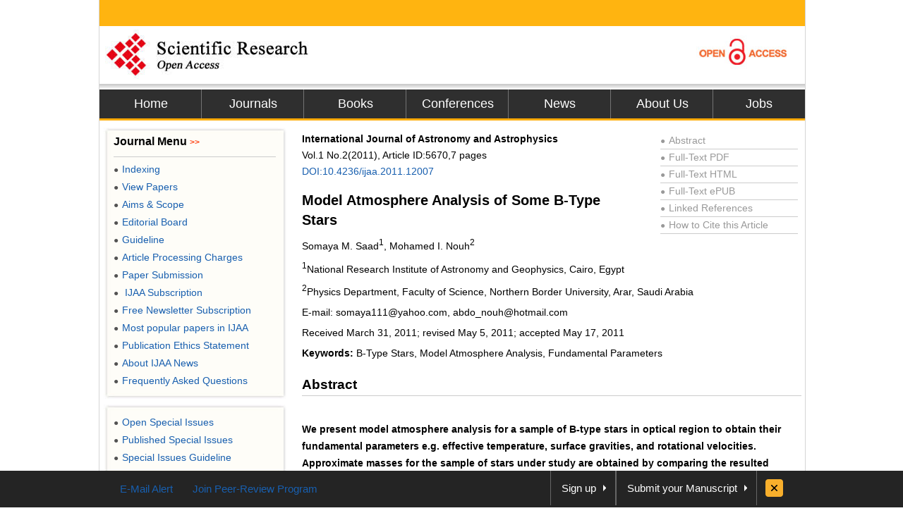

--- FILE ---
content_type: text/html
request_url: https://file.scirp.org/Html/4-4500014_5670.htm
body_size: 20125
content:
<!DOCTYPE html PUBLIC "-//W3C//DTD XHTML 1.0 Transitional//EN" "http://www.w3.org/TR/xhtml1/DTD/xhtml1-transitional.dtd"><html xmlns="http://www.w3.org/1999/xhtml"><head><link href="/favicon.ico" rel="shortcut icon"/><meta http-equiv="Content-Type" content="text/html; charset=utf-8" /><meta name="robots" content="all" /><meta name="MSSmartTagsPreventParsing" content="True" /><meta http-equiv="MSThemeCompatible" content="Yes" /><meta http-equiv="X-UA-Compatible" content="IE=EmulateIE7" /><title>Model Atmosphere Analysis of Some B-Type Stars</title>
<meta name="citation_journal_title" content="International Journal of Astronomy and Astrophysics"/>
<meta name="citation_publisher" content="Scientific Research Publishing"/>
<meta name="citation_authors" content="Somaya M.,Saad;Mohamed I.,Nouh"/>
<meta name="citation_title" content="Model Atmosphere Analysis of Some B-Type Stars"/>
<meta name="citation_volume" content="2011"/>
<meta name="citation_date" content="2011-06-29"/>
<meta name="citation_year" content="2011"/>
<meta name="dcterms.issued" content="2011-06-29"/>
<meta name="citation_doi" content="10.4236/ijaa.2011.12007"/>
<meta name="citation_issn" content="2161-4725"/>
<meta name="citation_abstract" content="We present model atmosphere analysis for a sample of B-type stars in optical region to obtain their fundamental parameters e.g. effective temperature, surface gravities, and rotational velocities. Approximate masses for the sample of stars under study are obtained by comparing  the resulted effective temperatures and surface gravities with the evolutionary tracks. Comparison between these masses and the empirical effective temperatures-mass relation revealed good agreement."/>
<meta name="citation_pdf_url" content="http://www.scirp.org/journal/PaperDownload.aspx?paperID=5670"/>
<meta name="citation_abstract_html_url" content="http://www.scirp.org/journal/PaperInformation.aspx?PaperID=5670"/>
<meta name="dc.title" content="Model Atmosphere Analysis of Some B-Type Stars"/>
<meta name="dc.creator" content="Somaya M.,Saad"/><meta name="dc.creator" content="Mohamed I.,Nouh"/>
<meta name="dcterms.issued" content="2011-06-29"/>
<meta name="dc.description" content="We present model atmosphere analysis for a sample of B-type stars in optical region to obtain their fundamental parameters e.g. effective temperature, surface gravities, and rotational velocities. Approximate masses for the sample of stars under study are obtained by comparing  the resulted effective temperatures and surface gravities with the evolutionary tracks. Comparison between these masses and the empirical effective temperatures-mass relation revealed good agreement."/>
<meta name="dc.source" content="International Journal of Astronomy and Astrophysics"/>
<meta name="dc.format" content="text/html"/>
<meta name="citation_publisher" content="Scientific Research Publishing"/>
<meta name="dc.date" content="2011-06-29"/>
<meta name="dc.type" content=""/>
<meta name="dc.identifier" content="10.4236/ijaa.2011.12007"/>
<meta name="dc.language" content="en"/>
<meta name="prism.issn" content="2161-4717"/>
<meta name="prism.publicationName" content="International Journal of Astronomy and Astrophysics"/>
<meta name="prism.publicationDate" content="2011-06-29"/>
<meta name="prism.volume" content="2011"/>
<meta name="prism.number" content=""/>
<link href="css/style.css" rel="stylesheet" type="text/css" /><script type="text/javascript" src="js/jquery.js"></script><script type="text/javascript" src="js/common.js"></script><base target="_blank" /></head><body>    <div id="content">        <div id="header">            <div class="top">            </div>            <div class="logo">                <a href="index.html">                    <img src="images/logo.jpg" border="0" alt="SCIRP LOGO" style="float: left;" /></a><a                        href="Open_Access.html"><img src="images/open_access_logo.jpg" alt="ACCESS LOGO"                            border="0" style="float: right;" /></a></div>            <div class="menu">                <ul>                    <li class="m_nav"><a href="http://www.scirp.org">Home</a></li>                    <li class="m_nav"><a href="http://www.scirp.org/journal/Index.aspx">Journals</a></li>                    <li class="m_nav"><a href="http://www.scirp.org/book/Index.aspx">Books</a></li>                    <li class="m_nav"><a href="http://www.scirp.org/conference/Index.aspx">Conferences</a></li>                    <li class="m_nav"><a href="http://www.scirp.org/news/Index.aspx">News</a></li>                    <li class="m_nav"><a href="http://www.scirp.org/aboutUs/Index.aspx">About Us</a></li>                    <li class="l_nav"><a href="http://www.scirp.org/aboutUs/Jobs.aspx">Jobs</a></li>                </ul>            </div>        </div>        <div id="main">            <div class="left_m" style="float: right; width: 715px; margin: 0; padding-right: 10px;">                <div class="jcl">                    <style>                        .jcl                        {                            float: left;                            width: 715px;                            margin: 8px 0 0 2px;                            _display: inline;                        }                        .jcl .qbox                        {                            float: left;                            width: 700px;                            padding-left: 5px;                        }                        .jcl .qbox li                        {                            float: left;                            cursor: pointer;                            padding: 0 8px;                            border: 0;                            text-align: center;                            color: #000;                            height: 37px;                            line-height: 37px;                        }                        .jcl .qbox li.gr                        {                            height: 37px;                            line-height: 37px;                            background: #fb9e3f;                        }                        .jcl .wbox                        {                            width: 708px;                            line-height: 20px;                            font-size: 14px;                            line-height: 1.7;                            padding: 2px 0 5px 10px;                            clear: both;                            float: left;                            color: #000;                            border: 0px solid #ccc;                            text-align: justify;                            word-wrap: break-word;                            word-break: normal;                        }                        .jcl .wbox li                        {                            list-style-type: decimal;                        }                        .con_head                        {                            float: left;                            width: 100%;                        }                        .con_head .cs_t0                        {                            padding-bottom: 10px;                        }                        .con_head .cs_t1                        {                            font-size: 20px;                            font-weight: bold;                            line-height: 28px;                            padding: 5px 0;                            text-align: left;                        }                        .con_head .cs_author                        {                        }                        .con_head .cs_address                        {                        }                        .con_head .cs_time                        {                        }                        .con_head .cs_key                        {                        }                        .E-Title1                        {                            font-size: 19px;                            font-weight: bold;                            border-bottom: 1px solid #ccc;                            line-height: 30px;                            padding: 0;                            margin: 15px 0 12px 0;                            text-align: left;                        }                        .E-Title2                        {                            font-size: 16px;                            font-weight: bold;                            line-height: 24px;                            margin: 15px 0 12px 0;                            text-align: left;                        }                        .E-Title3                        {                            font-size: 14px;                            font-weight: bold;                            line-height: 24px;                            margin: 15px 0 12px 0;                            text-align: left;                        }                        .title1                        {                            font-size: 19px;                            font-weight: bold;                            border-bottom: 1px solid #ccc;                            line-height: 30px;                            padding: 0;                            margin: 15px 0 12px 0;                        }                        .title2                        {                            font-size: 16px;                            font-weight: bold;                            line-height: 24px;                            margin: 15px 0 12px 0;                        }                        .title3                        {                            font-size: 14px;                            font-weight: bold;                            line-height: 24px;                            margin: 15px 0 12px 0;                            text-align: left;                        }                        .cs_table_con, .cs_fig_con                        {                            font-weight: bold;                        }                        .con_head p                        {                            padding: 3px 0;                            margin: 0;                            text-align: left;                        }                        table                        {                            font-size: 12px;                            margin: 15px 0;                            text-align: left;                            float: left;                        }                        table td                        {                            word-wrap: break-word;                            word-break: normal;                            height: auto;                        }                        #con_one_1.gr table                        {                            float: left;                        }                        .abstractCon                        {                            font-weight: bold;                        }                        .bracketImgMark                        {                        }                        .imgmark                        {                            float: left;                            width: 100%;                            text-align: center;                        }                        .bracketMark                        {                            float: right;                            width: 40px;                            line-height: 3.5;                            text-align: right;                        }                        .jcl p                        {                            float: left;                            width: 100%;                        }                        .imgPCss img                        {                            max-width: 640px;                            _width: expression(this.offsetWidth > 640?  "640px" : "true" );                            height: auto;                        }                        img                        {                            max-width: 680px;                            _width: expression(this.offsetWidth > 680?  "680px" : "true" );                            height: auto;                            vertical-align: middle;                            line-height: 1.7;                        }                        .Css_sac                        {                            float: left;                            width: 658px;                            padding: 10px;                            background: #fffee4;                            border: 1px solid #d5d5d5;                            margin: 10px 0;                        }                        .Css_sac .imgMarkCss                        {                            width: 105px;                            height: 85px;                            border: 0;                            cursor: pointer;                            padding: 1px;                            border: 1px solid #ccc;                            margin-bottom: 10px;                        }                        .Css_sac .imgMarkCss:hover                        {                            border: 1px solid #ff3300;                        }                        .Css_sac p.sacImgMarkCss                        {                            float: left;                            width: 530px;                        }                        .Css_sac .cs_fig_con                        {                            font-weight: bold;                        }                        .Css_sac .imgGroupCss                        {                            width: 110px;                            margin-right: 10px;                            text-align: center;                        }                        .Css_sac .imgGroupCss_v                        {                            width: 110px;                            text-align: center;                            margin-right: 10px;                        }                        .Css_sac .imgGroupCss_a                        {                        }                        .Css_sac .imgGroupCss_h                        {                        }                        .Css_sac .imgGroupCss_h img                        {                            width: 105px;                            height: 85px;                            border: 0;                            cursor: pointer;                            padding: 1px;                            border: 1px solid #ccc;                            margin: 0 0 10px 0;                        }                        .Css_sac .imgGroupCss_v img                        {                            width: 105px;                            height: 85px;                            border: 0;                            cursor: pointer;                            padding: 1px;                            border: 1px solid #ccc;                            margin: 0 10px 10px 0;                        }                        .imgCenter                        {                            width: 100%;                            text-align: left;                            padding: 5px 0;                        }                        .refences_css                        {                            float: left;                            width: 680px;                            text-align: left;                        }                        .Css_sp                        {                            font-family: Symbol;                        }                        .bar                        {                            float: right;                            line-height: 3.5;                        }                        .mak                        {                            float: left;                            width: 460px;                            text-align: right;                        }                        .cs_t0, .cs_t1, .E-Title1, .title1, title2, title3                        {                            text-align: left;                        }                        .rlink                        {                            float: right;                            width: 195px;                            padding: 5px 5px 0 0;                            color: #999;                        }                        .rlink a                        {                            color: #999;                        }                        .rlink a:hover                        {                            color: #185FAF;                        }                        p                        {                            padding: 8px 0;                        }                        .favor_z                        {                            font-size: 15px;                        }                    </style>                    <script>$(document).ready(function(){	$("#con_one_1.gr table").each(function(){	$(this).css("margin-left","0");	$(this).removeAttr("width","height","nowrap","align");	if($(this).width()>680){		$(this).attr("style","width:680px;table-layout:fixed;word-break:break-all;")	}});$("#con_one_1.gr table tr").each(function(){	$(this).removeAttr("width","height","nowrap");	$(this).css("width","auto");	$(this).css("height","auto"); });$("#con_one_1.gr table tr td").each(function(){	$(this).removeAttr("width","height","nowrap");	$(this).attr("style","width:auto.height:auto;padding:0 5px;table-layout:fixed;word-break:break-all;");	$(this).text($(this).children().text());});$(".imgGroupCss_h").next(".sacImgMarkCss").css("width","100%");	$(".bracketImgMark").each(function(){	$(this).wrap("<span class='mak'></span>");	if($(this).width()>460){		$(this).css("width","460px");		$(this).css("height","auto")	}});$(".imgPCss").each(function(){	$(this).contents().not($(".mak")).not($(".bracketMark")).wrap("<span class='bar'></span>");	if($(this).children("span").length>2){		$(this).children("span.bar").css("float","left");	}});$(".imgGroupCss_v img").removeAttr("hspace");$(".imgGroupCss_h img").removeAttr("hspace");$(".imgMarkCss").click(function(){	window.open($(this).attr("src"));});}); 		                    </script>                    <div class="wbox">                        <div class="gr" id="con_one_1">                            <div class="con_head">                                <div style="float: left; width: 100%;">                                    <div style="float: left; width: 450px;">                                        <!--期刊信息@@-->                                        <p class="cs_t0">                                            <b>                                                International Journal of Astronomy and Astrophysics<br/></b> Vol.1&nbsp;No.2(2011), Article                                            ID:5670,7                                            pages                                                                                        <a href="http://www.scirp.org/journal/PaperInformation.aspx?PaperID=5670">                                                DOI:10.4236/ijaa.2011.12007</a>                                       </p>                                        <!--标题@@-->  <p class="cs_t1">Model Atmosphere Analysis of Some B-Type Stars</p>                                          <!--作者@@--><p class="cs_author">Somaya M. Saad<sup>1</sup>, Mohamed I. Nouh<sup>2</sup></p>                                    </div>                                    <div class="rlink">                                        <div style="border-bottom: 1px solid #ccc;">                                            <a href="http://www.scirp.org/journal/PaperInformation.aspx?PaperID=5670"><span style="font-size: 12px; _font-size: 7px; padding: 0 5px 0 0">                                                ●</span>Abstract</a></div>                                        <div style="border-bottom: 1px solid #ccc;">                                            <a href="http://www.scirp.org/journal/PaperDownload.aspx?paperID=5670"><span style="font-size: 12px; _font-size: 7px; padding: 0 5px 0 0">                                                ●</span>Full-Text PDF</a></div>                                        <div style="border-bottom: 1px solid #ccc;">                                            <a href="###"><span style="font-size: 12px; _font-size: 7px; padding: 0 5px 0 0">●</span>Full-Text                                                HTML</a></div>                                        <div style="border-bottom: 1px solid #ccc;">                                            <a href="http://www.scirp.org/journal/PaperDownload.aspx?paperID=5670&Type=ePUB"><span style="font-size: 12px; _font-size: 7px; padding: 0 5px 0 0">                                                ●</span>Full-Text ePUB</a></div>                                        <div style="border-bottom: 1px solid #ccc;">                                            <a href="http://www.scirp.org/journal/PaperInformation.aspx?paperID=5670&#reference"><span style="font-size: 12px; _font-size: 7px; padding: 0 5px 0 0">                                                ●</span>Linked References</a></div>                                        <div style="border-bottom: 1px solid #ccc;">                                            <a href="http://www.scirp.org/journal/CTA.aspx?paperID=5670"><span style="font-size: 12px; _font-size: 7px; padding: 0 5px 0 0">                                                ●</span>How to Cite this Article</a></div>                                    </div>                                </div>                                <!--地址与邮件@@--><p class="cs_address"><sup>1</sup>National Research Institute of Astronomy and Geophysics, Cairo, Egypt</p><p class="cs_address"><sup>2</sup>Physics Department, Faculty of Science, Northern Border University, Arar, Saudi Arabia</p><p class="cs_address">E-mail: somaya111@yahoo.com, abdo_nouh@hotmail.com</p>                                <!--时间@@--><p class="cs_time">Received March 31, 2011; revised May 5, 2011; accepted May 17, 2011</p>                                <!--关键词@@--><p><strong>Keywords:</strong> B-Type Stars, Model Atmosphere Analysis, Fundamental Parameters</p>                            </div>                            <!--内容与简介@@--><p class=E-Title1>Abstract</p><p class="title3">We present model atmosphere analysis for a sample of B-type stars in optical region to obtain their fundamental parameters e.g. effective temperature, surface gravities, and rotational velocities. Approximate masses for the sample of stars under study are obtained by comparing the resulted effective temperatures and surface gravities with the evolutionary tracks. Comparison between these masses and the empirical effective temperatures-mass relation revealed good agreement.</p><p class=E-Title1>1. Introduction</p><p>B-type stars are hot stars defined by the presence of hydrogen (H) and neutral helium (HeI) in the optical spectra. H line strength increases over the B star subclasses while HeI decreases. There are a wide variety of subtypes, as B stars occur over a wide range of luminosity, many have companion stars, and many have circumstellar material.</p><p>Most of our knowledge about stellar atmospheres of B-type stars comes from basic physical parameters of individual stars such as effective temperature <img src=4-4500014\7058e5ad-c923-4e0c-a0cb-d9136be5f1ae.jpg width=30.494998550415 height=30.494998550415&nbsp; /> and surface gravity<img src=4-4500014\11d13f1c-0749-4cd8-8458-60649a81f4e9.jpg width=45.7900007247925 height=28.5&nbsp; />. Accurate <img src=4-4500014\43655a99-8135-46d9-92f0-72e699618a63.jpg width=30.494998550415 height=30.494998550415&nbsp; />are needed for locating stars on the HR diagram, and for abundance determinations [1]. They can be derived by means of indirect methods based on the comparison of observed quantities (such as the color index, the flux distribution and the line profiles) with the corresponding computed ones, calculated by using model atmospheres. The effective temperature and the gravity of the model which gives the best representation of the observed data are said to be equivalent to the effective temperature and to the gravity of the star.</p><p>Due to the non-availability of non-LTE model atmospheres in a mass production, modeling the atmosphere of B stars was done basically using LTE approximation. Nowadays the situation is changed, non-LTE models for early type stars became partially available (e.g. BSTAR2006 grid [2], so it will be very important to reinvestigate the atmosphere of B stars using these models.</p><p>In the present paper, we present LTE/NLTE model atmosphere analysis for a sample of well known B-type stars. We derived their key stellar parameters, effective temperatures, surface gravities, rotational velocities and approximate masses.</p><p>The organization of the paper is as follows: Section 2 deals with the observations and model atmospheres used. In section 3 the result of investigations is discussed.</p><p class=E-Title1>2. Observations, Model Atmospheres and Numerical Methods</p><p class=E-Title2>2.1. Optical Spectra</p><p>The spectra of the stars under investigation were taken mostly from the HEROS spectra which was secured using Echell spectrograph HEROS ([3] and [4]) attached to cassegrain focus of the 2 m Telescope at Ondrejov observatory. All initial reduction of HEROS spectra (bias subtraction, flat-fielding and wavelength calibration) were carried out using modified MIDAS. The un-rectified, wavelength-calibrated spectra then imported into SPEFO (written by Dr. J. Horn (see [5] and [6] for details) where we rectified and extract the digital spectra. The spectrum covers the wavelength range 3450 A° - 8620A° the Balmer lines up to H15 as well as some infrared lines are seen. The resolving power is R = 20000 which analogue to FWHM = 0.25 A°. <span class="cs_fig_con"><a href="#Table 1" target="_self">Table 1</a></span> represents the list of observed objects and their published parameters, for details we refer to [7] and reference there in.</p><div class="Css_sac"><p class ="imgGroupCss_v"><img class="imgMarkCss"src=4-4500014\556ea897-27b4-4d48-9faa-487c14ac668f.jpg width=436.80998840332 height=213.56000289917&nbsp; /></p><p class="sacImgMarkCss"><span class="cs_fig_con"><a name="Table 1" id="Table 1" target="_self">Table 1</a></span>. List of the program stars.</p></div><p class=E-Title2>2.2. Theoretical Spectra</p><p>The present analysis will lie on LTE/NLTE grid of synthetic spectra. For LTE calculations, we adopted as input models, ATLAS9 grids [8] which consists of 409 models in total, assuming a solar metallicty and a microturblent velocity of 2 km/s and a mixing length to scale height ratio 1.25. Effective temperatures spans the range with a step in the model grid of 250 K for stars cooler than 10000 K, increasing up to 2500 K for hotter stars. Surface gravity span the range<img src=4-4500014\82819972-4c06-4622-90eb-2c1ba8ef6f3d.jpg width=98.705001449585 height=28.5&nbsp; />. The synthetic spectra were computed for the region λλ 1500 A° - 8000 A° and then smoothed using a Gaussian filter to a resolution of 1 A°.</p><p>LTE spectra is synthesized ( for the region λλ 1500 A° - 8000 A° ) by using the LTE stellar spectral synthesis program SPECTRUM written by [9,10,11]. SPECTRUM inputs the columns for the mass depth points, the temperatures and the total pressure, then computes using a system of seven nonlinear equilibrium equations at each level in the atmosphere. The number densities of hydrogen, helium, carbon, oxygen and nitrogen, their relevant ions, all possible diatomic molecules that can be formed these species and the electron number densities.</p><p>We adopted for NLTE calculations the BSTAR2006 grid presented by [2]. The BSTAR2006 grid considers 16 values of effective temperatures, 15000 K ≤ Teff ≤ 30000 K with 1,000 K steps, 13 surface gravities, 1.75 ≤ logg ≤ 4.75 with 0.25 dex steps, 6 chemical compositions, and a microturbulent velocity of 2 km/s.</p><p class=E-Title2>2.3. Determination of the Fundamental Parameters</p><p>Given a series of model spectra, it should possible to find the model that best fits the observed spectrum by a simple inspection. In practice when one has a set of over a thousand models whose differences are sometimes subtle, it was better to choose an automatic method for comparison. We do so using a computer program that can compare the flux values at every point of each spectrum and tabulate the differences into a single number that characterizes goodness of the fit.</p><p>So to determine the fundamental parameters of the observed spectra, by determining the best fit between the observed spectra and the grid, three algorithms should be developed, the first is to adjust the spectral resolution, and the second is to bring the two spectra to a common wavelength scale while the third is devoted to the method of fitting. Since the spectral resolution of the observed spectra is not the same as the grid, so in the first step the synthetic spectra are brought at the same resolution by convolution. A Gaussian profile with FWHM = 0.25 A° is used for this purpose. The second step is required to begin the comparison between the observed and grid spectra are to adjust the wavelength scale. Since, the radial velocity of the observed star being unknown so no valuable comparison can be made until the two spectra are properly shifted to be brought into the same reference system. We used the cross-correlation method to determine the line shifts and the radial velocities by computing the correlation coefficient which given by</p><p class="imgPCss"><img class="bracketImgMark" src=4-4500014\fd957d8d-7ef8-47cd-bbf5-278e0fef9d66.jpg width=302.1 height=108.3 /> <span class="bracketMark">(1)</span></p><p>where <img src=4-4500014\a5196242-e9ff-462a-ab60-8697e1f2ec7a.jpg width=18.8099992752075 height=28.5&nbsp; /> is the observed spectra and <img src=4-4500014\ecac88d2-53f0-4a87-8f6a-9ddfac0227c3.jpg width=20.8049996376038 height=28.5&nbsp; /> is the model, and <img src=4-4500014\8bf8a364-09a1-4344-8408-00d1cd419872.jpg width=20.8049996376038 height=24.8900007247925&nbsp; /> given by</p><p class="imgPCss"><img class="bracketImgMark" src=4-4500014\d27e44fa-cc09-4f66-8d2c-5c2701c51e37.jpg width=184.11000289917 height=53.3900007247925 /> <span class="bracketMark">(2)</span></p><p>This step was performed by transforming the wavelengths <img src=4-4500014\beb98a5b-1a51-4ad2-804f-08b3b5ca6ba8.jpg width=20.8049996376038 height=28.5&nbsp; />of both spectra into <img src=4-4500014\f5f6ff5a-b31c-4981-8c99-6ea01d8dbc70.jpg width=47.3099992752075 height=28.5&nbsp; />and finding the <img src=4-4500014\40035621-bf14-4f18-8fc7-74a7df5dbd15.jpg width=62.5100028991699 height=28.5&nbsp; /> shift giving the highest correlation between the observed spectra and the spectra of the grid.</p><p>For the purpose of comparing the grid with the observed spectra, in the third step we have elaborated code which minimizes the Euclidan distance (D) between observed <img src=4-4500014\9e64061a-ae8f-435c-983e-7e9472b5c410.jpg width=18.8099992752075 height=28.5&nbsp; /> and template <img src=4-4500014\56c2b425-7d50-453a-9b09-aa309479e5ce.jpg width=20.8049996376038 height=28.5&nbsp; /> fluxes as explained by [12].</p><p class="imgPCss"><img class="bracketImgMark" src=4-4500014\541829e7-4352-49c2-957f-78063232e483.jpg width=95.094998550415 height=32.5849992752075 /> <span class="bracketMark">(3)</span></p><p>where</p><p class="imgPCss"><img class="bracketImgMark" src=4-4500014\85b989dc-9d81-4e0a-b40e-39be45902f6f.jpg width=142.40499420166 height=39.7099992752075 /> <span class="bracketMark">(4)</span></p><p>where x is the vector of the fundamental parameters i.e.<img src=4-4500014\6c6eb35e-6bb2-4162-9d29-0696c788b215.jpg width=30.494998550415 height=30.494998550415&nbsp; />,<img src=4-4500014\78862f61-a46a-4297-9423-52132191fda3.jpg width=45.7900007247925 height=28.5&nbsp; />. The weight <img src=4-4500014\a804cc1d-17d0-40e1-a4b4-17f458bcd481.jpg width=22.8950003623962 height=28.5&nbsp; />could be given by</p><p class="imgPCss"><img class="bracketImgMark" src=4-4500014\3fd9f8ff-f08a-4a3a-bbc0-ac0f4f2f4f90.jpg width=148.01000289917 height=62.5100028991699 /> <span class="bracketMark">(5)</span></p><p>where</p><p class="imgPCss"><img class="bracketImgMark" src=4-4500014\62aa71c7-ce45-4010-8570-ad06ecd14cae.jpg width=125.58999710083 height=62.5100028991699 /> <span class="bracketMark">(6)</span></p><p>In the present calculations, we apply<img src=4-4500014\8857aa7e-23d5-46b9-a742-ad81c69b251f.jpg width=51.394998550415 height=28.5&nbsp; />, this assumption is suitable for our purpose, where the information is distributed among most of the frequencies of the spectra (Allende Prieto, 2004), so we didn’t need the interpolation between the flux grid.</p><p>To determine the <img src=4-4500014\20626b77-eb37-4d55-93a6-049089654179.jpg width=43.7 height=22.8950003623962&nbsp; /> errors of the parameters, we follow the scheme of [13] which calculate the statistical error for a certain parameters (i) by</p><p class="imgPCss"><img class="bracketImgMark" src=4-4500014\27a57198-7430-447d-bbbb-04d6a3c8f4c5.jpg width=123.59500579834 height=62.5100028991699 /> <span class="bracketMark">(7)</span></p><p>where <img src=4-4500014\db6e3623-cbe2-4f19-9be8-a19bd323a36c.jpg width=30.494998550415 height=28.5&nbsp; /> is the minimum distance of the best fit model, <img src=4-4500014\77a7387d-a44f-4122-859b-8b22febe85fb.jpg width=20.8049996376038 height=28.5&nbsp; />is a small change in the parameter (i) from the best fit value and <img src=4-4500014\8489a8a4-1d28-4f89-b761-cc95cabd1a60.jpg width=24.8900007247925 height=28.5&nbsp; /> is the minimum distance for the parameter (i) with the new value.</p><p class=E-Title1>3. Results</p><p>Having built up the LTE/NLTE grid of synthetic spectra and the fitting algorithm we investigate the spectroscopic diagnostic tools developed from the grid. Instead of line profile fitting, we have chosen a global fit to the optical spectrum of each star.</p><p>We first used the algorithm described in Section 2.4 to compare the observed spectra with the theoretical one to determine the effective temperature and surface gravity of the best fitted models. In most cases the difference between the best fitted model obtained from the code and that of the closest one is very small, so visual inspection is applied for the final decision of the accepted model. With the best fitted model, we used the code ROTIN3 to calculate a grid of rotated spectra for <img src=4-4500014\85a8be3c-01d1-4c43-92fc-f364b8801eeb.jpg width=129.2 height=28.5&nbsp; /> km/sec with step 10 km/sec. Then we applied the same algorithm again to determine the best rotational velocity. To do this, we used the spectral line Mg II 4481 (the recommended line to be free from the pressure broadening [14] in the fitting process.</p><p class="sacImgMarkCss"><span class="cs_fig_con"><a name="Table 3" id="Table 3" target="_self">Table 3</a></span> summarizes the obtained physical parameters for the studied B-Type stars using LTE and/or NLTE model atmospheres. The first column is designed for the star’s name, the second, third, fourth, fifth and sixth columns are for the effective temperature, surface gravity, rotational velocity, methods of computations and masses respectively, while the last column is devoted to the reference of the fundamental parameters. Besides the fundamental parameters derived from the present calculations, we presented two values for each star collected from the literatures for the sake of comparison. As it well shown, there are some discrepancies between our result and those from the literatures. As the tools of calculations are different, we thus expect these discrepancies. Even one use two model atmospheres calculated by dif<div class="Css_sac"><p class ="imgGroupCss_v"> <img class="imgMarkCss"src=4-4500014\3f9ed41e-e98e-424c-9a38-14425a9bd43b.jpg width=910.85998840332 height=532.475&nbsp; /><p class="sacImgMarkCss"><span class="cs_fig_con"><a name="Table 3" id="Table 3" target="_self">Table 3</a></span>. Fundamental parameters of the program stars.</p></div><p>ferent codes, the results will not be identical.</p><p>In <span class="cs_fig_con"><a href="#Figure 1" target="_self">Figure 1</a></span>, we plotted the optical spectra as well as the best fitted models. Three spectral regions are plotted, namely ll 4000 A&ordm; - 4500 A&ordm;, ll 4500 A&ordm; - 5000 A&ordm; and ll 6500 A&ordm; - 7000 A&ordm;. In general, the spectra are fitted well. For most stars, the H<sub>g</sub> region match the observations quite well, but not perfectly.</p><p>To illustrate the reliability of the stellar parameters for our sample, we plotted the effective temperature versus surface gravity along with the evolutionary tracks of [15] with solar metalicity, this diagram is presented in <span class="cs_fig_con"><a href="#Figure 2" target="_self">Figure 2</a></span>. From this figure we approximately determined the masses of stars, column 6 of <span class="cs_fig_con"><a href="#Table 1" target="_self">Table 1</a></span>. To check these masses, we used the empirical effective temperature mass relation. <span class="cs_fig_con"><a href="#Figure 3" target="_self">Figure 3</a></span> shows this comparison. As we see, good agreement for most of stars.</p><p>In the following we discuss the results for each individual object:</p><p>ε Per (HD 24760, 45 Per, HR 1220, ADS 2888A, HIP 18532; V = 2.9 m), is a well-known bright star, which has been used for a long time as a spectrophotometer and MKK classification standard for the spectral class B0.5 III [16], though it was also classified differently, e.g. B0.5 V [17]. This star was reported to be a double-lined spectroscopic binary [18]. [19] suggested it to be a triple system. In the present spectrum, <img src=4-4500014\5b7cd7d6-446e-4b2e-8228-e6ad41b72c2d.jpg width=30.494998550415 height=28.5&nbsp; />is in pure absorption, OI and FeII lines are not visible except the FeII 6516 A&ordm; line, which shows a very weak absorption. Comparison between observed and theoretical spectra is good. Noticeable discrepancy is found between our result and that of the literatures. While, the present calculations give higher effective temperature and comparable surface gravity, the rotational velocity is lower. Further investigation of spectra with high resolution spectra may give more consistent result.</p><p>β CMa (HD44743, HR2294, Vmag = 1.97). Spectral type B1II [20]. Earlier photometric and spectroscopic data reveal that this object exhibits multiperiodicity with rather low frequencies. The variability of β CMa has been known for one century during which the star has been extensively studied. In the present spectrum, H<sub>a</sub> shows a sharp absorption feature. Only the FeII 7462 A&ordm; line is found in emission with a double peak structure.</p><p>γ Peg (HD 886, HR 39, Sp B2 IV), is listed as standard star of spectral type B2.5 IV in the Atlas of stellar spectra, by [21]. γ Peg is one of the so-called “classical” β cephei stars. It has been assigned to this group by [22] who demonstrated its variability in radial velocity with a single period of 0.1517 d and amplitude of 3.5 km/s. Hα is in sharp absorption [7]. Our spectrum for γ Peg cover only observations from 5850 A° to 8350 A° and we hope in future to collect observation for this star in a wider visible wavelengths to get more accurate results. The star</p><div class="Css_sac"><p class ="imgGroupCss_h"><img class="imgMarkCss"  src=4-4500014\0763c9e2-ecc9-4d3e-8c39-64b415ea7b3d.jpg width=397.67000579834 height=383.42000579834&nbsp; /><img class="imgMarkCss"  src=4-4500014\be8928b4-2089-482e-943e-43db62c14a45.jpg width=398.71501159668 height=387.02999420166&nbsp; /><img class="imgMarkCss"  src=4-4500014\5aec3457-474e-4d1d-836e-e12caa91c10b.jpg width=398.71501159668 height=387.02999420166&nbsp; /><p class="sacImgMarkCss"><span class="cs_fig_con"><a name="Figure 1" id="Figure 1" target="_self">Figure 1</a></span>. Comparison between observed optical spectra for 10 B-type stars (gray lines ) and synthetic spectra (black lines).</p></div><div class="Css_sac"><p class ="imgGroupCss_v"><img class="imgMarkCss"  src=4-4500014\fd00eca5-1cae-480b-94a6-3bc04ca6e33c.jpg width=420.09001159668 height=429.68498840332&nbsp; /><p class="sacImgMarkCss"><span class="cs_fig_con"><a name="Figure 2" id="Figure 2" target="_self">Figure 2</a></span>. The distribution of the program stars in the temperature-gravity diagram. Evolutionary tracks for solar composition stars with masses 3 - 20 M<sub>sun</sub> from [15] are noted by continuous lines.</p></div><div class="Css_sac"><p class ="imgGroupCss_v"><img class="imgMarkCss"  src=4-4500014\b5793e58-44c5-40d2-93f8-2e555badf800.jpg width=418 height=408.40499420166&nbsp; /><p class="sacImgMarkCss"><span class="cs_fig_con"><a name="Figure 3" id="Figure 3" target="_self">Figure 3</a></span>. Comparison between the approximate masses of the program stars and the empirical effective temperature - mass formula (solid line).</p></div><p>possesses well expressed lines in its spectrum which may be attributed to its low rotational velocity (vsin i = 20 km/s).</p><p>ι Her (HD 160762, HR 6588, HIP 86414, V = 3.80 m). It is a single lined spectroscopic binary [23], and is considered as a good candidate for SPB stars i.e. (slowly pulsating B stars). The star shows a sharp absorption feature, and has a very low rotational velocity, which is confirmed by [24].</p><p>96 Her (HR 6738, HD 164852, HIP 88331), is a bright B star. Radial velocity variation of 96 Her were discovered by [25] on 25 Yerkes spectrograms. He found range from –</a>98 to +74 km/s, The derived period was 50.2 days. [26] found this star to be spectroscopic binary.</p><p>η UMa (HR5191, HD120315, HIP67301). Spectral type B3 V [21]. The star is suspected to be a low amplitude photometric variable, and is listed as number 6450 in the new catalog of suspected variable stars. η UMa is frequently used as standard star for spectral classification. Morgan [21] establish η UMa as an “MK dagger type”, a star whose spectrum has been carefully examined and used to define the MK system.</p><p>ρ Aur (20 Aur = HR 1749 = HD 34759), is a bright single-lined spectroscopic binary from observations obtained at Mount Wilson, Victoria, Yerkes, McDonald and Kitt Peak Observatories [27] were the first to derive orbital elements. Both Hα and OI 7772 A° - 5 A° lines show absorption. FeII 6456, 7516, and 7712 A° lines are not visible, while both 6516 and 5169 A° lines are very weak [7].</p><p>θ CrB (HD 138794, HR 5778, HIP 76127). The star was originally defined as a Be star, however, in the present phase none of the concerned lines showed emission.</p><p>Hα and OI 7772 A° in absorption, FeII 5169 A° line shows weak absorption and FeII 7712 A°line is not visible [7].</p><p>ζ Dra (HR 6396, HD 155763, HIP 83895). The UV spectrum of which was studied by [28]. Hα shows a sharp absorption feature. OI 7772 A° - 5 A° in absorption with two resolved lines. FeII lines show sharp weak absorption features, the star has a low v sin i = 20 km/s.</p><p>a Leo (HD 87901, HR 3982). The present spectrum shows H in pure absorption feature, OI is in absorption, no visible FeII lines were found, except FeII 5169 A° in weak absorption. Comparison between optical spectra and best fitted model atmosphere is very good.</p><p class=E-Title1>4. Conclusions</p><p>In summary, we presented model atmosphere analysis for a sample of B-type stars. We used LTE/NLTE to determine effective temperature, surface gravities, and rotational velocities for each star. We used the theoretical evolutionary track to test the reliability of derived fundamental parameters and to estimate the mass for each star. Comparison with the previous results is good in general, if we take into account that, they are computed with different methods. From the results obtained we can draw the following:</p><p>&bull; Although the automatic methods are fast, the “by-eye” procedure is still which make the final decision.</p><p>&bull; More accurate analysis of B-type stars could be drawn based on complete NLTE model atmosphere grid as well as a large sample of high S/N observed spectra. That’s will be done in the future.</p><p>&bull; The difference remarked between the atmospheric parameters derived in the present investigation and that collected from the literatures, specially for hotter ones, may be attributed to the different methods of calculations.</p><p class=E-Title1>5. Acknowledgements </p><p>This research has made use of the NASA’s Astrophysics Data System Abstract Service and Ond&#345;ejov observatory 2-meter HEROS spectra. S. M. Saad, would like to thank P. Skoda, M. Slechta, M. R. Sanad, A. Shokry, and much indebted to J. Kubat for his continuous support.</p><p class=E-Title1>6. References</p><p></a>[1]&nbsp;&nbsp;&nbsp;&nbsp;&nbsp;&nbsp; N. A. Sokolov, “</a>The Determination of T_eff_ of B, A and F Main Sequence Stars from the Continuum between 3200 A and 3600 A</a>,” Astronomy and Astrophysics, Vol. 110, 1995, pp. 553-564.</p><p>[2]&nbsp;&nbsp;&nbsp;&nbsp;&nbsp;&nbsp; T. Lanz and I. Hubeny, “A Grid of NLTE Line-Blanketed Model Atmospheres of Early B-Type Stars,” The Astrophysical Journal Supplement Series, 2007, Vol. 169, No. 1, pp. 83-104. <a href="http://dx.doi.org/10.1086/511270" target="_blank">doi:10.1086/511270</a></p><p>[3]&nbsp;&nbsp;&nbsp;&nbsp;&nbsp;&nbsp; S. Ste&#64258; and T. Rivinius, “HEROS Be Star Campaigns,” ASP Conference Proceedings, Vol. 214, 2000, p. 356.</p><p>[4]&nbsp;&nbsp;&nbsp;&nbsp;&nbsp;&nbsp; P. Skoda and M. Slechta, “2-Meter Telescope Devices: Coudé Slit Spectrograph and HEROS,” Publications of the Astronomical Institute of the Academy of Sciences of the Czech Republic, No. 90, 2002, pp. 1-4.</p><p>[5]&nbsp;&nbsp;&nbsp;&nbsp;&nbsp;&nbsp; J. Horn, A. M. Hubert, H. Hubert, P. Koubsk'y and N. Bailloux, “CX Draconis—The Orbit Parameters for Both Components,” Astronomy and Astrophysics, 1992, Vol. 259, No. 1, pp. L5-L8.</p><p>[6]&nbsp;&nbsp;&nbsp;&nbsp;&nbsp;&nbsp; P. Skoda, “SPEFO—A Simple, Yet Powerful Program for One-Dimensional Spectra Processing,” ASP Conference Proceedings, Vol. 101, 1996, p. 187.</p><p>[7]&nbsp;&nbsp;&nbsp;&nbsp;&nbsp;&nbsp; S. M. Saad, J. Kubát, D. Kor&#269;áková, P. Koubsk&yacute;, P. &#352;koda, M. &#352;lechta, A. Kawka, A. Budovi&#269;ová, V. Votruba, L. &#352;arounová and M. I. Nouh, “Observations of Hα, Iron, and Oxygen Lines in B, Be, and Shell Stars,” Astronomy and Astrophysics, Vol. 450, No. 1, 2006, pp. 427-430.</p><p>[8]&nbsp;&nbsp;&nbsp;&nbsp;&nbsp;&nbsp; R. L. Kurucz, “Synthetic Template Spectra,” Highlights of Astronomy, 1995, Vol. 10, p. 407.</p><p>[9]&nbsp;&nbsp;&nbsp;&nbsp;&nbsp;&nbsp; R. O. Gray, “The Calibration of Stromgren Photometry for A, F and Early G Supergiants. III—The A and Early F Supergiants,” Astronomy and Astrophysics, 1992, Vol. 265, No. 2, pp. 704-710.</p><p>[10]&nbsp;&nbsp;&nbsp; R. O. Gray, “Erratum: The Calibration of Stromgren Photometry for A, F and Early G Supergiants. III. The A and Early F Supergiants,” Astronomy and Astrophysics, Vol. 273, 1993, p. 349.</p><p>[11]&nbsp;&nbsp;&nbsp; R. O. Gray, “Precision Classification,” ASP Conference Series, Vol. 60, 1994, p. 75.</p><p>[12]&nbsp;&nbsp;&nbsp; C. Allende-Prieto, “Automated Analysis of Stellar Spectra,” Astronomische Nachrichten, Vol. 325, No. 6-8, 2004, pp. 604-609.</p><p>[13]&nbsp;&nbsp;&nbsp; Q. Z. Zhang and F. Cheng, “Application of the Complete Linearization Method to the Analysis of Solar Prominence Emission Spectrum,” Acta Astronomica Sinica, Vol. 27, 1986, pp. 30-37.</p><p>[14]&nbsp;&nbsp;&nbsp; D. F. Gray, “The Observation and Analysis of Stellar Photospheres,” John Wiley &amp; Sons, New York, 1976.</p><p>[15]&nbsp;&nbsp;&nbsp; L. Girardi, A. Bressan, G. Bertelli and C. Chiosi, “Evolutionary Tracks and Isochrones for Lowand Intermediate-Mass Stars: From 0.15 to 7 M<sub>sun</sub>, and from Z=0.0004 to 0.03,” Astronomy and Astrophysics Supplement, Vol. 141, 2000, pp. 371-383.</p><p>[16]&nbsp;&nbsp;&nbsp; W. W. Morgan, P. C. Keenan and E. Kellman, “An Atlas of Stellar Spectra, with an Outline of Spectral Classification, Ill,” The University of Chicago Press, Chicago, 1943.</p><p>[17]&nbsp;&nbsp;&nbsp; H. L. Johnson and W. W. Morgan, “Fundamental Stellar Photometry for Standards of Spectral Type on the Revised System of the Yerkes Spectral Atlas,” The Astrophysical Journal, Vol. 117, 1953, p. 313.  <a href="http://dx.doi.org/10.1086/145697" target="_blank">doi:10.1086/145697</a></p><p>[18]&nbsp;&nbsp;&nbsp; R. M. Petrie, “A Re-Examination of the Space Motions and Luminosities of the Stars of the Cassiopeia-Taurus Group Based upon New Radial Velocities,” Monthly Notices of the Royal Astronomical Society, Vol. 118, 1958, p. 80.</p><p>[19]&nbsp;&nbsp;&nbsp; A. E. Tarasov, P. Harmanec, J. Horn, L. S. Lyubimkov, S. I. Rostopchin, P. Koubsky, C. Blake, V. V. Kostunin, G. A. H. Walker and S. Yang, “The Archetype Line-Profile Variable &#603; 45 Persei Is a Spectroscopic Triple System,” Astronomy and Astrophysics Supplement, Vol. 110, 1995, p. 59.</p><p>[20]&nbsp;&nbsp;&nbsp; W. W. Morgan, A. C. Code and A. E. Whitford, “Studies in Galactic STRUCTURE.II.LUMINOSITY Classification for 1270 Blue Giant Stars,” Astrophysical Journal Supplement, Vol. 2, 1955, p. 41. <a href="http://dx.doi.org/10.1086/190016" target="_blank">doi:10.1086/190016</a></p><p>[21]&nbsp;&nbsp;&nbsp; W. W. Morgan and P. C. Keenan, “Spectral Classification,” Annual Review of Astronomy and Astrophysics, Vol. 11, 1973, p. 29.  <a href="http://dx.doi.org/10.1146/annurev.aa.11.090173.000333" target="_blank">doi:10.1146/annurev.aa.11.090173.000333</a></p><p>[22]&nbsp;&nbsp;&nbsp; D. H. McNamara, “Periods and Absolute Magnitudes of the Beta Canis Majoris Stars,” Publications of the Astronomical Society of the Pacific, Vol. 65, No. 387, 1953, p. 286. <a href="http://dx.doi.org/10.1086/126627" target="_blank">doi:10.1086/126627</a></p><p>[23]&nbsp;&nbsp;&nbsp; H. A. Abt and S. G. Levy, “Binaries among B2-B5 IV, V Absorption and Emission Stars,” Astrophysical Journal Supplement Series, Vol. 36, 1978, pp. 241-258. <a href="http://dx.doi.org/10.1086/190498" target="_blank">doi:10.1086/190498</a></p><p>[24]&nbsp;&nbsp;&nbsp; H. A. Abt, H. Levato and M. Grosso, “Rotational Velocities of B Stars,” The Astrophysical Journal, Vol. 573, No. 1, 2002, pp. 359-365. <a href="http://dx.doi.org/10.1086/340590" target="_blank">doi:10.1086/340590</a></p><p>[25]&nbsp;&nbsp;&nbsp; E. R. Mitchell, “Treasurer’s Report,” Monthly Notices of the Royal Astronomical Society, Vol. 9, 1911, p. 26.</p><p>[26]&nbsp;&nbsp;&nbsp; P. Koubsky, J. Horn, P. Harmanec, L. H. Iliev, B. Z. Kovacev, C. T. Bolton, R. W. Lions, H. Bozic and K. Pavlovski, “96 Herculis: A Remarkable Early-Type Multiple System,” Information Bulletin on Variable Stars, No. 2778, 1985, p. 1.</p><p>[27]&nbsp;&nbsp;&nbsp; A. Blaauw and T. S. van Albada, “Radial Velocities of B-Type Stars in the Nearest Associations</a>,” Astrophysical Journal, Vol. 137, 1963, p. 791. <a href="http://dx.doi.org/10.1086/147556" target="_blank">doi:10.1086/147556</a></p><p>[28]&nbsp;&nbsp;&nbsp; K. C. Smith and M. M. Dworetsky, “Elemental Abundances in </a>Normal Late B-Stars and Hgmn-Stars from Co-Added IUE Spectra—Part One—Iron Peak Elements,” Astronomy and Astrophys, Vol. 274, No. 2, 1993, p. 335.</p><p>[29]&nbsp;&nbsp;&nbsp; W. Huang and D. R. Gies, “</a>Stellar Rotation in Field and Cluster B Stars</a>,” Astrophysical Journal, Vol. 683, No. 2, 2008, p. 1045. <a href="http://dx.doi.org/10.1086/590106" target="_blank">doi:10.1086/590106</a></p><p>[30]&nbsp;&nbsp;&nbsp; K. Lefever, J. Puls, T. Morel, C. Aerts, L. Decin and M. Briquet, “</a>Spectroscopic Determination of the Fundamental Parameters of 66 B-Type Stars in the Field-of-View of the CoRoT Satellite</a>,” Astronomy and Astrophysics, 2010, Vol. 515, p. 74.</p><p>[31]&nbsp;&nbsp;&nbsp; R. S. Levenhagen and N. V. Leister, “Spectroscopic Analysis of Southern B and Be Stars,” Monthly Notices of the Royal Astronomical Society, Vol. 371, No. 1, 2006, pp. 252-262. <a href="http://dx.doi.org/10.1111/j.1365-2966.2006.10655.x" target="_blank">doi:10.1111/j.1365-2966.2006.10655.x</a></p><p>[32]&nbsp;&nbsp;&nbsp; E. L. Fitzpatrick and D. Massa, “Determining the Physical Properties of the B Stars. II. Calibration of Synthetic Photometry,” The Astronomical Journal, Vol. 129, No. 3, 2005, p. 1642.</p><p>[33]&nbsp;&nbsp;&nbsp; S. J. Adelman, “Spectrophotometry of B, A, and F stars,” Astrophysical Journal, Vol. 222, 1978, pp. 547-555. <a href="http://dx.doi.org/10.1086/156168" target="_blank">doi:10.1086/156168</a></p><p>[34]&nbsp;&nbsp;&nbsp; S. J. Adelman, “Elemental Abundance Analyses with DAO Spectrograms. VII—The Late Normal B Stars Pi Ceti, 134 Tauri, 21 Aquilae, and Nu Capricorni and the Use of RETICON Spectra,” Monthly Notices of the Royal Astronomical Society, Vol. 252, 1991, pp. 116-131.</p><p>[35]&nbsp;&nbsp;&nbsp; E. Theodossiou and E. Danezis, “</a>The Stellar Temperature Scale for Stars of Spectral Types from O8 to F6 and the Standard Deviation of the MK Spectral Classification</a>,” Astrophysics and Space Science, Vol. 183, No. 1, 1991, pp. 91-115.</p><p>[36]&nbsp;&nbsp;&nbsp; C. Morossi, M. L. Malagnini, “Observed and Computed Spectral Flux Distribution of Non-Supergiant O9-G8 Stars. III—Determination of T(eff) for the Stars in the Breger Catalogue,” Astronomy and Astrophysics Supplement Series, Vol. 60, 1985, pp. 365-372.</p><p>[37]&nbsp;&nbsp;&nbsp; J. S. Adelman, O. I. Pintado, M. F. Nieva, K. E. Rayle and S. E. Sanders Jr., “On the Effective Temperatures and Surface Gravities of Superficially Normal Main Sequence Band B and A Stars,” Astronomy and Astrophys, Vol. 392, 2002, pp. 1031-1037.</p><p>[38]&nbsp;&nbsp;&nbsp; Y. Frémat, J. Zorec, A.-M. Hubert and M. Floquet, “Effects of Gravitational Darkening on the Determination of Fundamental Parameters in Fast-Rotating B-Type Stars,” Astronomy and Astrophys, Vol. 440, No. 1, 2005, pp. 305-320.</p><p>[39]&nbsp;&nbsp;&nbsp; H. A. McAlister, T. A. Brummelaar, D. R. Gies, W. Huang, W. G. Bagnuolo Jr., M. A. Shure, J. Sturmann, L. Sturmann, N. H. Turner, S. F. Taylor, D. H. Berger, E. K. Baines, E. Grundstrom, C. Ogden, S. T. Ridgway and G. van Belle, “</a>First Results from the CHARA Array. </a>I. An Interferometric and Spectroscopic Study of the Fast Rotator α Leonis (Regulus),” Astrophysical Journal, 2005, Vol. 628, No. 1, pp. 439-452. <a href="http://dx.doi.org/10.1086/430730" target="_blank">doi:10.1086/430730</a></p>                        </div>                    </div>                </div>            </div>            <div class="right_m" style="float: left; padding-left: 5px;">                <div class="l_top">                </div>                <div class="l_min">                    <h3>                        Journal Menu <span>&gt;&gt;</span></h3>                    <ul class="r_nav" style="font-size: 14px">                        <li><a href="http://www.scirp.org/journal/Indexing.aspx?JournalID=490"><span                            style="color: #535353; font-size: 12px; _font-size: 7px; padding: 0 5px 0 0">●</span>Indexing</a></li>                        <li><a href="http://www.scirp.org/journal/Home.aspx?JournalID=490"><span                            style="color: #535353; font-size: 12px; _font-size: 7px; padding: 0 5px 0 0">●</span>View                            Papers</a></li>                        <li><a href="http://www.scirp.org/journal/AimScope.aspx?JournalID=490"><span                            style="color: #535353; font-size: 12px; _font-size: 7px; padding: 0 5px 0 0">●</span>Aims                            &amp; Scope</a></li>                        <li><a href="http://www.scirp.org/journal/EditorialBoard.aspx?JournalID=490">                            <span style="color: #535353; font-size: 12px; _font-size: 7px; padding: 0 5px 0 0">●</span>Editorial                            Board</a></li>                        <li><a href="http://www.scirp.org/journal/ForAuthors.aspx?JournalID=490"><span                            style="color: #535353; font-size: 12px; _font-size: 7px; padding: 0 5px 0 0">●</span>Guideline</a></li>                        <li><a href="http://www.scirp.org/journal/Pay.aspx?JournalID=490"><span                            style="color: #535353; font-size: 12px; _font-size: 7px; padding: 0 5px 0 0">●</span>Article                            Processing Charges</a></li>                        <li><a href="http://papersubmission.scirp.org/login.jsp?journalID=60&sub=true"><span style="color: #535353; font-size: 12px; _font-size: 7px;                            padding: 0 5px 0 0">●</span>Paper Submission</a></li>                        <li><a href="http://www.scirp.org/journal/JournalSubscription.aspx?JournalID=490">                            <span style="color: #535353; font-size: 12px; _font-size: 7px; padding: 0 5px 0 0">●</span>                            IJAA Subscription</a></li>                        <li><a href="http://www.scirp.org/journal/NewsletterSubscription.aspx?JournalID=490">                            <span style="color: #535353; font-size: 12px; _font-size: 7px; padding: 0 5px 0 0">●</span>Free                            Newsletter Subscription</a></li>                        <li><a href="http://www.scirp.org/journal/HottestPaper.aspx?JournalID=490"                            target="_blank"><span style="color: #535353; font-size: 12px; _font-size: 7px; padding: 0 5px 0 0">                                ●</span>Most popular papers in                            IJAA                        </a></li>                        <li><a href="http://www.scirp.org/journal/Publicat_Ethics_Statement.aspx?JournalID=490">                            <span style="color: #535353; font-size: 12px; _font-size: 7px; padding: 0 5px 0 0">●</span>Publication                            Ethics Statement</a></li>                        <li><a href="http://www.scirp.org/journal/NewsJournal.aspx?JournalID=490">                            <span style="color: #535353; font-size: 12px; _font-size: 7px; padding: 0 5px 0 0">●</span>About                            IJAA                            News</a></li>                        <li><a href="http://www.scirp.org/journal/FAQ.aspx?JournalID=490"><span                            style="color: #535353; font-size: 12px; _font-size: 7px; padding: 0 5px 0 0">●</span>Frequently                            Asked Questions</a></li>                    </ul>                </div>                <div class="l_bot">                </div>                <div class="l_top">                </div>                <div class="l_min">                    <ul class="r_nav" style="font-size: 14px">                        <li><a href="http://www.scirp.org/journal/OpenSpecialIssues.aspx?JournalID=490&PubState=false">                            <span style="color: #535353; font-size: 12px; _font-size: 7px; padding: 0 5px 0 0">●</span>Open                            Special Issues</a></li>                        <li><a href="http://www.scirp.org/journal/OpenSpecialIssues.aspx?JournalID=490&PubState=true">                            <span style="color: #535353; font-size: 12px; _font-size: 7px; padding: 0 5px 0 0">●</span>Published                            Special Issues</a></li>                        <li><a href="http://www.scirp.org/journal/OpenSpecialIssuesGuideline.aspx?JournalID=490">                            <span style="color: #535353; font-size: 12px; _font-size: 7px; padding: 0 5px 0 0">●</span>Special                            Issues Guideline</a></li>                    </ul>                </div>                <div class="l_bot">                </div>                <!--期刊左侧特刊菜单结束-->            </div>        </div>        <div id="footer">           <p>                <a href="http://www.scirp.org">Home</a> | <a href="http://www.scirp.org/AboutUs/Index.aspx">                    About SCIRP</a> | <a href="http://www.scirp.org/sitemap/index.aspx">Sitemap</a>                | <a href="http://www.scirp.org/AboutUs/Index.aspx">Contact Us</a></p>           <p>                Copyright ? 2006-2013 Scientific Research Publishing Inc. All rights reserved.</p>        </div>    </div><script type="text/javascript" src="js/ref.js"></script></body></html>
